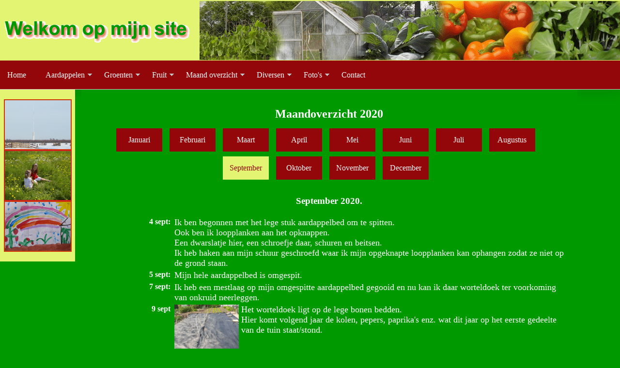

--- FILE ---
content_type: text/html
request_url: http://carolinasgroentetuin.nl/maandoverzicht20/sept20.php
body_size: 11655
content:
<!DOCTYPE php>
<php lang="nl">
  <head>
    <meta charset="utf-8">
	<meta http-equiv="X-UA-Compatible" content="IE=edge">
	<meta name="viewport" content="width=device-width, initial-scale=1">
    
    <meta name="rating" content="general">
	<meta name="robots" content="index, follow">
	<meta name="copyright" content="Carolina dH">
	<meta name="language" content="NL">
	<meta name="Expire" content="never">
	<meta name="revisit-after" content="1 month">
	 <meta name="keywords" content="groenten tuin, groente tuin, groententuin, groentetuin, hobby groente tuin, hobby groenten tuin, hobby groentetuin, hobby groententuin, zelf groenten telen ">
	 <meta name="Description" content="Carolina's hobby groenten tuin. Mijn hobby is zelf verschillende soorten groenten telen op een zo gezond mogelijke manier. Kom kijken naar mijn foto's hoe ik dit doet.">
     
    <title>September 2020</title>
    <link href="https://cdnjs.cloudflare.com/ajax/libs/font-awesome/6.0.0-beta2/css/all.min.css" rel="stylesheet"/>
	<link href="../css/style.css" rel="stylesheet" type="text/css">
    <link href="../css/menu.css" rel="stylesheet" type="text/css">
    <link href="../css/maand.css"  rel="stylesheet" type="text/css">
  </head>
  <body>

  <div id="container">

<div id="header"> <img src="../img/welkom/welkom.gif" width="407"  alt="carolinasgroentetuin" />
</div>

<header class="top-header" >
	  <div class="container">
		<div class="row">
      <div class="col-md-9 py-4"> <a class="toggleMenu" href="#"><i class="fas fa-bars"></i></a>
  <ul class="main-menu">
    <li> <a href="../index.php">Home</a>
    </li>
    <li> <a href="#">Aardappelen</a>
      <ul>
        <li><a href="../aardappelen/aardappelen.php">Aardappelen telen</a></li>
        <li><a href="../aardappelen/bildstar.php">Bildstar</a></li>
        <li><a href="../aardappelen/gloria.php">Gloria</a></li>
        <li><a href="../aardappelen/lekkerlanders.php">lekkerlanders</a></li>
      </ul>
    </li>
    <li> <a href="#">Groenten</a>
      <ul>
        <li><a href="../groente/groente.php">Wisselteelt</a></li>
        <li><a href="../groente/andijvie.php">Andijvie</a></li>
        <li><a href="../groente/bloemkool.php">Bloemkool</a></li>
        <li><a href="../groente/boerenkool.php">Boerenkool</a></li>
        <li><a href="../groente/doperwten.php">Doperwten</a></li>
        <li><a href="../groente/kapucijners.php">Kapucijners</a></li>
        <li><a href="../groente/knoflook.php">Knoflook</a></li>
        <li><a href="../groente/knolselderij.php">Knolselderij</a></li>
        <li><a href="../groente/peulen.php">Peulen</a></li>
        <li><a href="../groente/prei.php">Prei</a></li>
        <li><a href="../groente/sla.php">Sla</a></li>
        <li><a href="../groente/snijbiet.php">Snijbiet</a></li>
        <li><a href="../groente/sperciebonen.php">Sperciebonen</a></li>
        <li><a href="../groente/spinazie.php">Spinazie</a></li>
        <li><a href="../groente/spitskool.php">Spitskool</a></li>
        <li><a href="../groente/spruitkool.php">Spruitkool</a></li>
        <li><a href="../groente/stengelgroente.php">Stengelgroente</a></li>
        <li><a href="../groente/tuinbonen.php">Tuinbonen</a></li>
        <li><a href="../groente/uien.php">Uien</a></li>
        <li><a href="../groente/wortelen.php">Wortelen</a></li>
      </ul>
    </li>
    <li> <a href="#">Fruit</a>
      <ul>
        <li><a href="../fruit/aardbeien.php">Aardbeien</a></li>
        <li><a href="../fruit/bramen.php">Bramen</a></li>
        <li><a href="../fruit/meloen.php">Meloen</a></li>
      </ul>
    </li>
       <li> <a href="#">Maand overzicht</a>
      <ul>
        <li> <a href="../maandoverzicht25/jan25.php">2025</a>
      </li>
        <li> <a href="../maandoverzicht24/jan24.php">2024</a>
      </li>
        <li> <a href="../maandoverzicht23/jan23.php">2023</a>
      </li>
        <li> <a href="../maandoverzicht22/jan22.php">2022</a>
        </li>
        <li> <a href="../maandoverzicht21/jan21.php">2021</a>
        </li>
        <li> <a href="../maandoverzicht20/jan20.php">2020</a>
        </li>
        <li> <a href="../maandoverzicht19/jan19.php">2019</a>
        </li>
        <li> <a href="../maandoverzicht18/jan18.php">2018</a>
        </li>
      </ul>
    </li>
    <li> <a href="#">Diversen</a>
      <ul>
        <li><a href="../diversen/diversen.php">Compost</a></li>
        <li><a href="../diversen/vrienden.php">Vrienden</a></li>
        <li><a href="../diversen/vijanden.php">Vijanden</a></li>
      </ul>
    </li>
    <li> <a href="#">Foto's</a>
      <ul>
        <li><a href="../foto/aard.php">Aard</a></li>
        <li><a href="../foto/bladgroente.php">Bladgroente</a></li>
        <li><a href="../foto/fruit.php">Fruit</a></li>
        <li><a href="../foto/kas.php">Kas</a></li>
        <li><a href="../foto/knolgewassen.php">Knolgewassen</a></li>
        <li><a href="../foto/koolgewassen.php">Koolgewassen</a></li>
        <li><a href="../foto/peulgewassen.php">Peulgewassen</a></li>
        <li><a href="../foto/stengelgroente.php">Stengelgroente</a></li>
      </ul>
    </li>
    <li> <a href="../diversen/contacten.php">Contact</a> </li>
  </ul>
</div>
		</div>
	  </div>
	</header>


<div id="content">

    <div id="zijkant">
      <img src="../img/welkom/lopik.gif"    alt="Carolina"  />
      <img src="../img/welkom/j-d.gif"      alt="Carolina"  />
      <img src="../img/welkom/oma_tuin.gif" alt="Carolina"  />

    </div>

<div class="main">
   <div class="textArea">

     <h1 class="titel">Maandoverzicht 2020</h1>

     <div class="jaaroverzicht">
       <a class="btn" href="../maandoverzicht20/jan20.php">Januari</a>
       <a class="btn" href="../maandoverzicht20/feb20.php">Februari</a>
       <a class="btn" href="../maandoverzicht20/maart20.php">Maart </a>
       <a class="btn" href="../maandoverzicht20/april20.php">April</a>
       <a class="btn" href="../maandoverzicht20/mei20.php">Mei</a>
       <a class="btn" href="../maandoverzicht20/juni20.php">Juni</a>
       <a class="btn" href="../maandoverzicht20/juli20.php">Juli</a>
       <a class="btn" href="../maandoverzicht20/aug20.php">Augustus </a>
       <a class="btn active" href="../maandoverzicht20/sept20.php">September </a>
       <a class="btn" href="../maandoverzicht20/okt20.php">Oktober</a>
       <a class="btn" href="../maandoverzicht20/nov20.php">November</a>
       <a class="btn" href="../maandoverzicht20/dec20.php">December</a>
     </div>

<table>
 <tr>
        <td colspan="2"><h3>September 2020.</h3></td>
</tr>

 <tr>
        <th>4 sept:</th>
        <td  ><p>Ik ben begonnen met het lege stuk aardappelbed om te spitten.<br>
Ook ben ik loopplanken aan het opknappen.<br>
Een dwarslatje hier, een schroefje daar, schuren en beitsen.<br>
Ik heb haken aan mijn schuur geschroefd waar ik mijn opgeknapte loopplanken kan ophangen zodat ze niet op de grond staan.</p></td>
</tr>
<tr>
        <th>5 sept:</th>
        <td  ><p>Mijn hele aardappelbed is omgespit.</p></td>
</tr>
 <tr>
        <th>7 sept:</th>
        <td  ><p>Ik heb een mestlaag op mijn omgespitte aardappelbed gegooid en nu kan ik daar worteldoek ter voorkoming van onkruid neerleggen.</p></td>
</tr>
<tr>
  <th>9 sept</th>
        <td  ><p><img src="../img/2020/sept 1.jpg" width="133" alt="carolina"  align="left"/>Het worteldoek ligt op de lege bonen bedden.<br>
Hier komt volgend jaar de kolen, pepers, paprika's enz. wat dit jaar op het eerste gedeelte van de tuin staat/stond.</p></td>
</tr>
<tr>
  <th>11 sept:</th>
        <td  ><p>Het worteldoek ligt nu ook op mijn lege aardappelbed.<br>Hier komt volgend jaar de bonen.<br>
Ik heb thuis op de computer mijn tuin in drieën gedeeld en elk jaar schuif ik alles een gedeelte op.<br>
Ik heb boerenkool mee naar huis genomen. Het is wel vroeg maar het groeide zo hard de laatste tijd.</p></td>
</tr>
<tr>
   <th>14 sept:</th>
   <td  ><p>Ik heb in mijn kas alle tomaten eruit gehaald.<br>
Het was toch weer een emmer vol maar er zaten wel verschillende groene tomaten tussen.<br>
Zodra het wat minder weer wordt dan ga ik de binnenkant van de kas schoonmaken.<br>
Daar bedoel ik dus de ramen mee.</p></td>
</tr>
<tr>
  <th>15 sept:</th>
        <td  ><p>Vandaag heb ik mijn stokbonen opgeruimd.<br>
Ik moet tot mijn schande wel zeggen dat er erg veel onkruid tussen stond.</p></td>
</tr>
<tr>
   <th>17 sept:</th>
   <td><p>Toch maar weer even met de pomp naar de tuin geweest.<br>
Het was droger dan ik dacht.<br>
Ik heb met een schuursponsje aan een kant van de kas buiten globaal het ergste vuil van de ruiten afgehaald en met de pomp schoon gespoten.<br>
Nu moet ik het aluminium frame nog doen en als dat klaar is kan ik het met een emmer warm water, die ik van huis moet meenemen, alles nalopen.<br>
Zo blijven we wel lekker bezig en alle klussen die ik vanaf de verhuizing nog moest doen komen ook aan bod.</p></td>
</tr>
<tr>
  <th>18 sept:</th>
        <td  ><p>Mijn kas is nu aan de binnenkant ook schoon.<br>
Ik heb een dun laagje grond aan de rechterkant uit de kas gehaald en op de tuin gegooid.<br>
Vervolgens heb ik dit stukje getwist en toen oude mest van vorig jaar erover heen gedaan en toen nog een keer getwist en goed geharkt.<br>
Ik wil dit weer iets ophogen met tuingrond en daarna de winterspinazie zaaien.</p></td>
</tr>
 <tr>
   <th>19 sept:</th>
   <td><p>Ik heb de mais geoogst en eruit getrokken.<br>
Zodra mijn auto leeg is neem ik het afval mee naar huis.<br>
Ook heb ik al mijn, grote en kleine, spitskolen meegenomen en het bed onkruid vrij gemaakt.</p></td>
 </tr>
<tr>
  <th>23 sept:</th>
        <td  ><p>Ik heb de lege zaaipotjes en tray's gesorteerd en in de kas in het rek opgeruimd.<br>
Al mijn loopplanken zijn gebeitst en opgehangen aan het hok.<br>
Mijn zomerwortelen heb ik geoogst.</p></td>
</tr>
<tr>
  <th>25 sept:</th>
        <td><p>Het was een regenachtige dag dus heb ik in de kas gewerkt.<br>
Ook aan de linkerkant van de kas heb ik een laagje grond eruit geschept.<br>
Daarna goed getwist en met oude mest bewerkt net zoals aan de rechterkant.<br>
Daarna wat zakken tuingrond erop gegooid en de winterspinazie gezaaid.<br>
Maar ik heb ook aan de linkerkant winterbloemkool gezaaid.<br>
Vorig jaar had ik daar tuinbonen die het goed deden maar in april in de weg stonden voor mijn tomaten nu dus bloemkool.<br>
Ik zal ze op een gegeven moment toch moeten verspenen en dan zit ik de potjes in een kasje wat in mijn kas staat of ik neem ze mee naar huis.<br>
Het blijft leuk dat uitproberen met verschillende groenten. </p></td>
</tr>
<tr>
        <th>26 sept:</th>
        <td  ><p>Het was vandaag goed tuinweer dus ik ben vandaag verder gegaan met stoepbanden op zijn plek neer te leggen.<br>Deze banden staan tegen mijn houten hekwerk en daar komen de 40x60 tegels tegenaan zodat ze niet wegglijden.<br>Dit alles omdat daar mijn tuin nog wat opgehoogd moet worden.
Het plastic, wat om mijn komkommerkasje zat, heb ik mee naar huis genomen om te drogen zodat ik het daarna op kan vouwen tot volgend jaar.<br>
Het geraamte zelf laat ik staan zodat ik volgend jaar dit geheel zo kan verplaatsen.
</p></td>
</tr>
 <tr>
        <th>30 sept:</th>
        <td  ><p>Ik ben vandaag begonnen om mijn aardbeien te snoeien en de grond ertussen los te maken.<br>
Als het nodig is haal ik er een aardbeienplant eruit en zet dan met nieuwe grond een aardbei-stekje in de plaats.<br>
Ik zie in de kas al spinaziesprietjes opkomen.</p></td>
 </tr>
   </table>
</div> </div></div></div>



	<script type="text/javascript" src="http://code.jquery.com/jquery-1.7.2.min.js"></script>
	<script type="text/javascript" src="../js/script.js"></script>

  </body>
</php>


--- FILE ---
content_type: text/css
request_url: http://carolinasgroentetuin.nl/css/style.css
body_size: 4822
content:
body {
  height:100%;
  padding: 0px;
  margin:0px;
  font-family: "Trebuchet MS";
  line-height: 1.2em;/*was 18 px de em_ext. is gemakkelijk te schalen. Is de ruimte tussen de regels*/
  font-size:100%;
  background:#009900 ;/*achtergrondkleur hele scherm */
}
li{
	list-style: none;
}
ul{
	padding:0px;
}

#header {

	background:#E3F473;
	background-image: url(../img/welkom/head.gif) ;
	background-repeat:no-repeat;
	background-position:right center;
	height: auto;
	width: 100%;/* was 1280px maar door de 100% vult het de hele schermbreedte*/
	margin: 0;
	padding: 0;

}
#container #header img {
	text-align: center;
	width:100%;/* zorgt dat het plaatje 100% is */
	max-width:407px;/* zorgt dat het plaatje niet groter wordt dan 407px */
	height:auto; /* past automatisch de hoogte aan de breedte aan */
 }

#footer {
        left:0px;
        bottom: 0;
        width: 100%;
}

#content{ /* dit is de hoofddiv van de content*/
max-width:1900px; /*max-width:1900px. Dit zorgt dat de inhoud gelijk blijft op 1900px maar inklapt als dat nodig is.*/
margin: 0 auto;/*auto eigenschap zorgt dat de margin links en rechts gecentreerd wordt.*/
}

#zijkant{
	float: left; /* zorgt dat de tekst naast de zijkant komt te staan */
	width: 155px;/*was 768px maar door dit te vervangen naar 60% gaat dit mee scalen */
	background: #E3F473;
	text-align: center;
	padding: 20px 0;
}

.main{
	background:#009900 ;
	font-size:24px;
	line-height: 1.2em;
	float: left;
	margin: 0 0 20px 1%;
	padding: 0;
	width: 80%; /* dit was 499px maar door er 39% van te maken scalet de sitebar mee */
}

.main .textArea {
	padding: 20px;
	color: #fff;
	font-size: 100%;
}
.main .textArea h1 {
	font-size: x-large;
}
.main .textArea p {
	font-size: large;
	color: #FFFFFF;
}

.titel {
  text-align: center;
}

.jaaroverzicht {
  display: flex;
  flex-wrap: wrap;
  justify-content: center;
  margin-bottom: 20px;
}
.btn {
  margin-right: 15px;
  margin-bottom: 10px;
  padding: 10px;
  width: 75px;
  font-size: 16px;
  color: #ffffff;
  background-color: #930609;
  transition: all ease-in-out 0.3s;
}
.btn:hover {
  color: #930609;
  background-color: #e3f473;
}
.btn.active {
  color: #930609;
  background-color: #e3f473;
}

table {
  color: #ffffff;
}


.passend {

	max-width:100%;/* zorgt dat het plaatje niet groter wordt dan 300px */
}

/*--- metrop plaatje --*/
.main .textArea div {
	text-align: center;
}
div a img {
	width: 80%;
	height: 80%;
}
/*--- einde metrop plaatje --*/

.img {
	width:100%;/* zorgt dat het plaatje 100% is */
	max-width:300px;/* zorgt dat het plaatje niet groter wordt dan 540px */
	height:auto; /* past automatisch de hoogte aan de breedte aan */
	float:left;
	margin: 0 10px 10px 0;
}

.column {
  float: left;
  width: 33.33%;
  padding: 5px;
}

/* Clear floats after image containers */
.row::after {
  content: "";
  clear: both;
  display: table;
}



/*==============TABLET==LAYOUT==========*/
/* MEDIA QUERIES */
@media screen and (max-width: 768px) { /*2*/
.main{ /* main verplaatsen voor de tablet*/
	margin: 0 0 20px 1%;
	clear:both;
	width:98%;
	}

#zijkant { /* zorgt dat de zijkant zich aanpast voor de tablet */
	clear:both;
	width:100%;
	}

#zijkant .textArea { /*reset de marges voor de tabletmarges */
	margin:0;
	}
.column{
		width: inherit;
	}
	div a img{
		width: 100%;
		height: 100%;
	}
}

/*==============Telefoon==LAYOUT==========*/
@media screen and (max-width: 480px) { /*3*/

body{
		font-size: 110%; /* dit zorgt ervoor dat de tekst op de telefoon goed leesbaar is en niet te klein */
	}
.main{ /* main uitbreiden */
		margin: 0; /* bij de telefoon hebben we geen marges nodig dus wordt dit 0 */
		width:100%;
	}



}

/*-- foto vergroten --*/
 article, aside, figure, footer, header, hgroup, menu, nav, section  {
display : block;
}

 .textArea p img  {
text-align : left;
margin-right : 5px;
}

 .textArea p img:hover  {
height : 20%;
width : 20%;
filter : blur(0);
border : #000000 solid 1px;
box-shadow : 10px 10px 10px rgb(0 0 0 / 0.5);
transform : scale(1.75);
transform-origin : top right;
}

/*Dropdown menu*/
.dropbtn {
background-color: #930609;
color: white;
padding: 14px;
font-size: 16px;
border: none;
}

.dropdown {
display: inline-block;
}

.dropdown-content {
display: none;
position: absolute;
background-color: #009900;
min-width: 160px;
box-shadow: 0px 8px 16px 0px rgba(0,0,0,0.2);
z-index: 1;
}

.dropdown-content a {
color: black;
padding: 12px 16px;
text-decoration: none;
display: block;
width:100%;
}

.dropdown .dropdown-content .dropdown-content{
	visibility: hidden;
}
.dropdown .dropdown-content:hover>.dropdown-content{
	visibility: visible;
}

.dropdown-content a:hover {text-decoration: underline;}

.dropdown:hover .dropdown-content {display: block; position: fixed;}

.dropdown:hover .dropbtn, .dropdown:active .dropbtn {background-color: #009900;}


--- FILE ---
content_type: text/css
request_url: http://carolinasgroentetuin.nl/css/menu.css
body_size: 3844
content:
body, main-menu, ul, li, a {
  margin: 0;
  padding: 0;
}
body {
  font-family: "Helvetica Neue", Helvetica, Arial, sans-serif;
}
a {
  text-decoration: none;
}
.top-header {
  border-bottom: 1px solid #ccc;
  animation: 300ms ease-in-out 0s normal none 1 running fadeInDown;
  -webkit-animation: 300ms ease-in-out 0s normal none 1 running fadeInDown;
  display: block;
  -webkit-box-shadow: 0px 10px 20px 0px rgb(8 0 42 / 8%);
  -moz-box-shadow: 0px 10px 20px 0px rgba(8, 0, 42, 0.08);
  box-shadow: 0px 10px 20px 0px rgb(8 0 42 / 8%);
	background-color: #930609;
}
.container{
	margin-left:inherit!important;
	margin-right:inherit!important;
}
.logo {
  width: 100%;
}
.toggleMenu,
.toggleMenu:hover,
.toggleMenu:focus{
  display: none;
  padding: 10px 15px;
  color: #fff;
}
.toggleMenu i {
  font-size: 30px;
  letter-spacing: normal;
}
.main-menu {
  list-style: none;
  *zoom: 1;
}
.main-menu:before, .main-menu:after {
  content: " ";
  display: table;
}
.main-menu:after {
  clear: both;
}
.main-menu ul {
  list-style: none;
}
.main-menu a {
  padding: 20px 15px;
  color: #ffffff;
  font-size: 16px;
  cursor: default;
}
.main-menu > li:first-child a,
.main-menu > li:last-child a {
  cursor: pointer;
}
.main-menu li {
  position: relative;
  padding-right: 10px;
}
.main-menu > li {
  float: left;
}
.main-menu > li > .parent {
  background-image: url("../img/downArrow.png");
  background-repeat: no-repeat;
  background-position: right;
}
.main-menu > li > a {
  display: block;
	color: #ffffff;
}
.main-menu li ul {
  position: absolute;
  left: -9999px;
}
.main-menu > li.hover > ul {
  left: 0;
}
.main-menu li li.hover ul {
  left: 100%;
  top: 0;
}
.main-menu li li ul {
  padding-top: 0px;
}
.hover {
  background: #090;
  -webkit-transition: all 0.3s ease-out 0s;
  -moz-transition: all 0.3s ease-out 0s;
  -ms-transition: all 0.3s ease-out 0s;
  -o-transition: all 0.3s ease-out 0s;
  transition: all 0.3s ease-out 0s;
  -webkit-box-shadow: 0px 30px 70px 0px rgb(11 6 70 / 8%);
  -moz-box-shadow: 0px 30px 70px 0px rgba(11, 6, 70, 0.08);
}
.main-menu li li a {
  display: block;
  position: relative;
  border-top: 1px solid rgb(166 166 166 / 22%);
  cursor: pointer;
}
.main-menu li ul {
  z-index: 100;
  background: #930609;
  width: 255px;
  box-shadow: 0px 30px 70px 0px rgb(11 6 70 / 8%);
}
.main-menu li li li a {
  background: #930609;
  z-index: 200;
  border-top: 1px solid rgb(166 166 166 / 22%);
  cursor: pointer;
}
.main-menu li ul li:hover {
  background: #009900;
}
.main-menu li ul li a:hover {
  color: #fff;
  background: #009900;
}
.main-menu li > ul > li > ul > li:hover {
  background: #009900;
}
.main-menu li > ul > li > ul > li a:hover {
  background: #009900;
  color: #fff;
}
.col-md-9{
	padding-top: 0px!important;
	padding-bottom: 0px!important;
}
.main-menu li:active,
{
	background-color:green;
}
@media screen and (max-width: 768px) {
  .main-menu {
    background: #930609;
  }
  .active {
    display: block;
  }
  .main-menu > li,
  .main-menu > li > ul > li{
    float: none;
	border-bottom: 1px solid #606060;
  }
  .main-menu > li > .parent {
    background-position: 95% 50%;
    color: #ffffff;
  }
	.main-menu > li > ul > li > a{
		color: #cacaca;
		padding-left: 30px;
	}
  .main-menu li ul {
    position: absolute;
    left: -9999px;
    padding-top: 0px;
	   width: 100%;
  }
  .main-menu li li a {
    display: block;
    position: relative;
    z-index: 100;
    background: #930609;
    width: 100%;
  }
  .main-menu li li ul {
    padding-left: 0px;
    padding-top: 0px;
  }
  .main-menu li li .parent {
    background-image: url("../img/downArrow.png");
    background-repeat: no-repeat;
    background-position: 95% 50%;
  }
  .main-menu ul {
    display: block;
    width: 100%;
  }
  .main-menu > li.hover > ul, .main-menu li li.hover ul {
    position: static;
  }
}


--- FILE ---
content_type: text/css
request_url: http://carolinasgroentetuin.nl/css/maand.css
body_size: 3177
content:
body {
  height:100%;
  padding: 0px;
  margin:0px;
  font-family: "Trebuchet MS";
  line-height: 1.2em;/*was 18 px de em_ext. is gemakkelijk te schalen. Is de ruimte tussen de regels*/
  font-size:100%;
  background:#009900 ;/*achtergrondkleur hele scherm */
}

h3 {text-align:center}

#header {

	background:#E3F473;
	background-image: url(../img/welkom/head.gif) ;
	background-repeat:no-repeat;
	background-position:right center;
	height: auto;
	width: 100%;/* was 1280px maar door de 100% vult het de hele schermbreedte*/
	margin: 0;
	padding: 0;

}
#footer {
        left:0px;
        bottom: 0;
        width: 100%;
}

#content{ /* dit is de hoofddiv van de content*/
max-width:1900px; /*width:1280px is veranderd in max-width:1900px. Dit zorgt dat de inhoud gelijk blijft op 1900px maar inklapt als dat nodig is.*/
margin: 0 auto;/*auto eigenschap zorgt dat de margin links en rechts gecentreerd wordt.*/
}

#zijkant{
	float: left; /* zorgt dat de tekst naast de zijkant komt te staan */
	width: 155px;/*was 768px maar door dit te vervangen naar 60% gaat dit mee scalen */
	background: #E3F473;
	text-align: center;
	padding: 20px 0;
}

.main{
	background:#009900 ;
	font-size:24px;
	line-height: 1.2em;
	float: left;
	margin: 0 0 20px 1%;
	padding: 0;
	width: 80%; /* dit was 499px maar door er 39% van te maken scalet de sitebar mee */
}

.main .textArea {
	padding: 20px;
	color: #fff;
	font-size: 100%;
}
.main .textArea h1 {
	font-size: x-large;
}
.main .textArea  {
	font-size: large;
}


.passend {

	max-width:100%;/* zorgt dat het plaatje niet groter wordt dan 300px */
}
.main .textArea div {
	text-align: center;
}


.main .textArea table {
}
.textArea table tr {
}
table tr td { width: 83%;
}

table tr th {
 width: 17%;
 text-align:right;
 padding-right:5px;
 vertical-align:top; }




div a img {
	width: 80%;
	height: 80%;
}


.img {
	width:100%;/* zorgt dat het plaatje 100% is */
	max-width:300px;/* zorgt dat het plaatje niet groter wordt dan 540px */
	height:auto; /* past automatisch de hoogte aan de breedte aan */
	float:left;
	margin: 0 10px 10px 0;
}


/*==============TABLET==LAYOUT==========*/
/* MEDIA QUERIES */
@media screen and (max-width: 768px) { /*2*/
.main{ /* main verplaatsen voor de tablet*/
	margin: 0 0 20px 1%;
	clear:both;
	width:98%;
	}

#zijkant { /* zorgt dat de zijkant zich aanpast voor de tablet */
	clear:both;
	width:100%;
	}

#zijkant .textArea { /*reset de marges voor de tabletmarges */
	margin:0;
	}

}

/*==============Telefoon==LAYOUT==========*/
@media screen and (max-width: 480px) { /*3*/

body{
		font-size: 110%; /* dit zorgt ervoor dat de tekst op de telefoon goed leesbaar is en niet te klein */
	}
.main{ /* main uitbreiden */
		margin: 0; /* bij de telefoon hebben we geen marges nodig dus wordt dit 0 */
		width:100%;
	}

}

/*-- foto vergroten --*/
 article, aside, figure, footer, header, hgroup, menu, nav, section  {
display : block;
}

 .textArea p img  {
text-align : left;
margin-right : 5px;
}

 .textArea p img:hover  {
height : 20%;
width : 20%;
filter : blur(0);
border : #000000 solid 1px;
box-shadow : 10px 10px 10px rgb(0 0 0 / 0.5);
transform : scale(1.75);
transform-origin : top right;
}


--- FILE ---
content_type: application/javascript
request_url: http://carolinasgroentetuin.nl/js/script.js
body_size: 6863
content:
!function(e){"use strict";if(e(".time-countdown").length&&e(".time-countdown").each(function(){var n=e(this),t=e(this).data("countdown");n.countdown(t,function(n){e(this).html(n.strftime('<div class="counter-column"><span class="count">%D</span>Days</div> <div class="counter-column"><span class="count">%H</span>Hours</div>  <div class="counter-column"><span class="count">%M</span>Minutes</div>  <div class="counter-column"><span class="count">%S</span>Seconds</div>'))})}),e(".three-item-carousel").length&&e(".three-item-carousel").owlCarousel({loop:!0,margin:50,nav:!0,autoplayHoverPause:!1,autoplay:!1,smartSpeed:700,navText:['<span class="fa fa-angle-left"></span>','<span class="fa fa-angle-right"></span>'],responsive:{0:{items:1},600:{items:1},760:{items:2},1024:{items:3},1100:{items:3}}}),e(".gallery-carousel").length&&e(".gallery-carousel").owlCarousel({loop:!0,margin:30,nav:!0,autoplayHoverPause:!1,autoplay:!1,smartSpeed:700,navText:['<span class="fa fa-angle-left"></span>','<span class="fa fa-angle-right"></span>'],responsive:{0:{items:1},600:{items:1},760:{items:3},1024:{items:4},1100:{items:4}}}),e(".testimonial-slider").length&&e(".testimonial-slider").owlCarousel({loop:!0,margin:30,nav:!1,autoplayHoverPause:!1,autoplay:!1,smartSpeed:700,navText:['<span class="fa fa-angle-left"></span>','<span class="fa fa-angle-right"></span>'],responsive:{0:{items:1},600:{items:1},760:{items:2},1024:{items:3},1100:{items:3}}}),e(".main-header li.dropdown ul").length&&(e(".main-header li.dropdown").append('<div class="dropdown-btn"><span class="fa fa-angle-down"></span></div>'),e(".main-header li.dropdown .dropdown-btn").on("click",function(){e(this).prev("ul").slideToggle(500)}),e(".navigation li.dropdown > a").on("click",function(e){e.preventDefault()})),e(".range-slider-price").length){var n=document.getElementById("range-slider-price");noUiSlider.create(n,{start:[100,300],limit:500,behaviour:"drag",connect:!0,range:{min:50,max:500}});var t=document.getElementById("min-value-rangeslider"),a=document.getElementById("max-value-rangeslider");n.noUiSlider.on("update",function(e,n){(n?a:t).value=e[n]})}function i(){if(e(".sortable-masonry").length){var n=e(window),t=e(".sortable-masonry .items-container"),a=e(".filter-btns");t.isotope({filter:"*",masonry:{columnWidth:1},animationOptions:{duration:500,easing:"linear"}}),a.find("li").on("click",function(){var n=e(this).attr("data-filter");try{t.isotope({filter:n,animationOptions:{duration:500,easing:"linear",queue:!1}})}catch(e){}return!1}),n.on("resize",function(){var e=a.find("li.active").attr("data-filter");t.isotope({filter:e,animationOptions:{duration:500,easing:"linear",queue:!1}})});var i=e(".filter-btns li");i.on("click",function(){var n=e(this);n.hasClass("active")||(i.removeClass("active"),n.addClass("active"))})}}(e(".quantity-spinner").length&&(e(".quantity-spinner .plus").on("click",function(){var n=e(this).prev(".prod_qty").val();e(this).prev(".prod_qty").val(1*n+1)}),e(".quantity-spinner .minus").on("click",function(){var n=e(this).next(".prod_qty").val();1!=n&&e(this).next(".prod_qty").val(1*n-1)})),i(),e(".tabs-box").length&&e(".tabs-box .tab-buttons .tab-btn").on("click",function(n){n.preventDefault();var t=e(e(this).attr("data-tab"));if(e(t).is(":visible"))return!1;t.parents(".tabs-box").find(".tab-buttons").find(".tab-btn").removeClass("active-btn"),e(this).addClass("active-btn"),t.parents(".tabs-box").find(".tabs-content").find(".tab").fadeOut(0),t.parents(".tabs-box").find(".tabs-content").find(".tab").removeClass("active-tab"),e(t).fadeIn(300),e(t).addClass("active-tab")}),e(".count-box").length&&e(".count-box").appear(function(){var n=e(this),t=n.find(".count-text").attr("data-stop"),a=parseInt(n.find(".count-text").attr("data-speed"),10);n.hasClass("counted")||(n.addClass("counted"),e({countNum:n.find(".count-text").text()}).animate({countNum:t},{duration:a,easing:"linear",step:function(){n.find(".count-text").text(Math.floor(this.countNum))},complete:function(){n.find(".count-text").text(this.countNum)}}))},{accY:0}),e(".accordion-box").length&&e(".accordion-box").on("click",".acc-btn",function(){var n=e(this).parents(".accordion-box"),t=e(this).parents(".accordion");if(!0!==e(this).hasClass("active")&&e(n).find(".accordion .acc-btn").removeClass("active"),e(this).next(".acc-content").is(":visible"))return!1;e(this).addClass("active"),e(n).children(".accordion").removeClass("active-block"),e(n).find(".accordion").children(".acc-content").slideUp(300),t.addClass("active-block"),e(this).next(".acc-content").slideDown(300)}),e(".sponsors-carousel").length&&e(".sponsors-carousel").owlCarousel({loop:!0,margin:50,nav:!0,smartSpeed:700,autoplay:4e3,navText:['<span class="fa fa-angle-left"></span>','<span class="fa fa-angle-right"></span>'],responsive:{0:{items:1},600:{items:2},800:{items:3},1024:{items:4},1200:{items:4}}}),e(".filter-list").length&&e(".filter-list").mixItUp({}),e(".lightbox-image").length&&e(".lightbox-image").fancybox({openEffect:"fade",closeEffect:"fade",helpers:{media:{}}}),e("#contact-form").length&&e("#contact-form").validate({rules:{username:{required:!0},email:{required:!0,email:!0},phone:{required:!0},message:{required:!0}}}),e(".scroll-to-target").length&&e(".scroll-to-target").on("click",function(){var n=e(this).attr("data-target");e("html, body").animate({scrollTop:e(n).offset().top},1e3)}),e(".wow").length)&&new WOW({boxClass:"wow",animateClass:"animated",offset:0,mobile:!0,live:!0}).init();e(window).on("scroll",function(){e(".main-header").length&&(e(window).scrollTop()>=250?(e(".main-header").addClass("fixed-header"),e(".scroll-to-top").fadeIn(300)):(e(".main-header").removeClass("fixed-header"),e(".scroll-to-top").fadeOut(300)))}),e(window).on("load",function(){e(".preloader").length&&e(".preloader").delay(200).fadeOut(500),i()})}(window.jQuery);var mainNenu=document.body.clientWidth;$(document).ready(function(){$(".main-menu li a").each(function(){$(this).next().length>0&&$(this).addClass("parent")}),$(".toggleMenu").click(function(e){e.preventDefault(),$(this).toggleClass("active"),$(".main-menu").toggle()}),adjustMenu()}),$(window).bind("resize orientationchange",function(){mainNenu=document.body.clientWidth,adjustMenu()});var adjustMenu=function(){mainNenu<768?($(".toggleMenu").css("display","inline-block"),$(".toggleMenu").hasClass("active")?$(".main-menu").show():$(".main-menu").hide(),$(".main-menu li").unbind("mouseenter mouseleave"),$(".main-menu li a.parent").unbind("click").bind("click",function(e){e.preventDefault(),$(this).parent("li").toggleClass("hover")})):mainNenu>=768&&($(".toggleMenu").css("display","none"),$(".main-menu").show(),$(".main-menu li").removeClass("hover"),$(".main-menu li a").unbind("click"),$(".main-menu li").unbind("mouseenter mouseleave").bind("mouseenter mouseleave",function(){$(this).toggleClass("hover")}))};